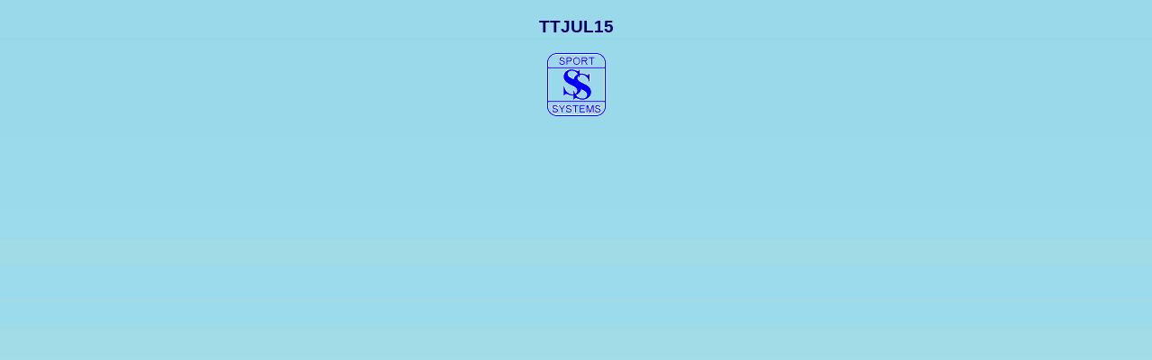

--- FILE ---
content_type: text/html
request_url: http://www.results.coventry-swimming.org.uk/meets/int/TTJUL15/top.htm
body_size: 868
content:
<!DOCTYPE HTML PUBLIC "-//W3C//DTD HTML 4.01 Transitional//EN" "http://www.w3.org/TR/html4/loose.dtd">
<HTML>
<HEAD>
<TITLE>SPORTSYSTEMS Meet Results Service</TITLE>
<META HTTP-EQUIV="PRAGMA" CONTENT="NO-CACHE">
<META NAME="ROBOTS" CONTENT="NOINDEX, NOFOLLOW">
<META HTTP-EQUIV="CACHE-CONTROL" CONTENT="NO-CACHE">
<META HTTP-EQUIV="CACHE-CONTROL" CONTENT="NO-STORE">
<META HTTP-EQUIV="CONTENT-TYPE" CONTENT="text/html; charset=utf-8">
<BASE target="LeftFrame">
<link href="./style.css" rel="stylesheet" type="text/css">
</HEAD>
<BODY>
<p class="t3" align="center">TTJUL15</p>
<table align="center" WIDTH="700" BORDER="0" CELLSPACING="0" CELLPADDING="0">
<tr>
<td width=100% align=center><a href="javascript:parent.goTo('http://www.sportsys.co.uk');"><IMG SRC="IMG/SSLOGO.GIF" BORDER="0" ALT="SPORTSYSTEMS"></a>
</td>
</tr></table>
</BODY>
</HTML>


--- FILE ---
content_type: text/css
request_url: http://www.results.coventry-swimming.org.uk/meets/int/TTJUL15/style.css
body_size: 1954
content:
body {font-family:sans-serif; color: #000066; BACKGROUND-image: url(/background.gif); Background-repeat: repeat-x;}
body.top {font-family:sans-serif; color: black; BACKGROUND: white;}
td.t1_left {font-family:sans-serif;font-size:9pt; background:#36A7E9; text-align:left; }td.t1_right {font-family:sans-serif;font-size:9pt; background:#36A7E9; text-align:right;}td.t1_centre {font-family:sans-serif;font-size:9pt; background:#36A7E9; text-align:center;}td.t1_split {font-family:sans-serif;font-size:9pt; background:#36A7E9; text-align:right;}
td.t2 {font-family:sans-serif;font-size:8pt; background:#2B376E; text-align:center; color: white;}
p.t3 {font-family:sans-serif; font-size:14pt; font-weight:bold; text-align:center;}

td.t4_left {font-family:sans-serif;font-size:9pt; background:#DE8785; text-align:left;}td.t4_right {font-family:sans-serif;font-size:9pt; background:#DE8785; text-align:right;}td.t4_centre {font-family:sans-serif;font-size:9pt; background:#DE8785; text-align:center;}td.t4_split {font-family:sans-serif;font-size:9pt; background:#DE8785; text-align:right;}

td.t5_left {font-family:sans-serif; font-size:66%; background:green; text-align:left; height:20px; vertical-align:middle}td.t5_right {font-family:sans-serif; font-size:66%; background:green; text-align:right; height:20px; vertical-align:middle}td.t5_centre {font-family:sans-serif; font-size:66%; background:green; text-align:center; height:20px; vertical-align:middle}

td.t6_left {font-family:sans-serif; font-size:66%; background:blue; text-align:left; height:20px; vertical-align:middle}td.t6_right {font-family:sans-serif; font-size:66%; background:blue; text-align:right; height:20px; vertical-align:middle}td.t6_centre {font-family:sans-serif; font-size:66%; background:blue; text-align:center; height:20px; vertical-align:middle}

a:link {color:yellow;}a:visited {color:white;}a:hover {color:black;}a:active {COLOR: white;}
